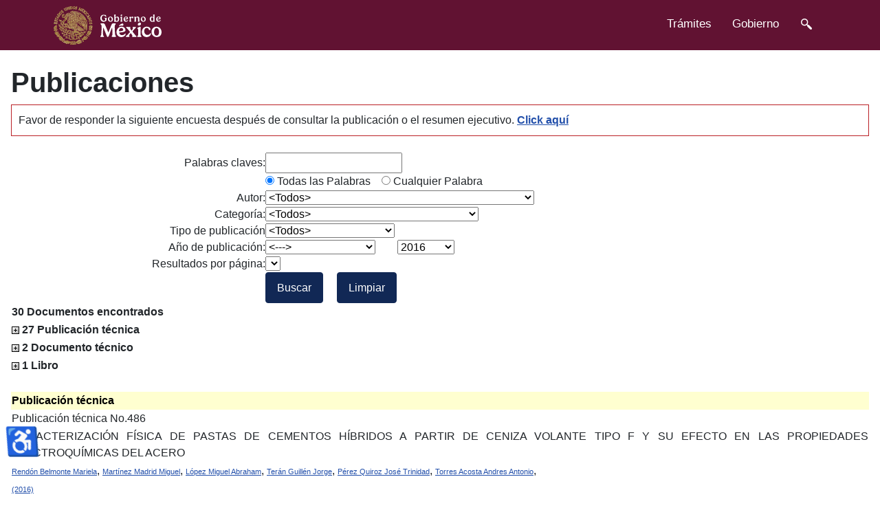

--- FILE ---
content_type: text/html; charset=utf-8
request_url: https://imt.mx/publicacion.html?LdAnio=2016&LiPagina=5&LbPalabra=0
body_size: 19115
content:
<!DOCTYPE html>
<html lang="es-es" dir="ltr">
<head>
    <meta charset="utf-8">
	<meta name="viewport" content="width=device-width, initial-scale=1">
	<meta name="generator" content="Joomla! - Open Source Content Management">
	<title>Publicaciones - Instituto Mexicano del Transporte</title>
	<link href="/media/system/images/joomla-favicon.svg" rel="icon" type="image/svg+xml">
	<link href="/media/system/images/favicon.ico" rel="alternate icon" type="image/vnd.microsoft.icon">
	<link href="/media/system/images/joomla-favicon-pinned.svg" rel="mask-icon" color="#000">

    <link href="/media/system/css/joomla-fontawesome.min.css?02f6ab9cc3360beb68cb92f87024424d" rel="lazy-stylesheet" /><noscript><link href="/media/system/css/joomla-fontawesome.min.css?02f6ab9cc3360beb68cb92f87024424d" rel="stylesheet" /></noscript>
	<link href="/media/templates/site/cassiopeia/css/global/colors_standard.min.css?02f6ab9cc3360beb68cb92f87024424d" rel="stylesheet" />
	<link href="/media/templates/site/cassiopeia/css/template.min.css?02f6ab9cc3360beb68cb92f87024424d" rel="stylesheet" />
	<link href="/media/templates/site/cassiopeia/css/vendor/joomla-custom-elements/joomla-alert.min.css?0.2.0" rel="stylesheet" />
	<link href="/plugins/system/imtcustom/css/demo_table_jui.css?4ea6efeea8ccba28849c751384e5da3c" rel="stylesheet" />
	<link href="/plugins/system/imtcustom/css/busquedatabla/jquery.ui.all.css?d3eb90058a648b07b4b20db52447c3e0" rel="stylesheet" />
	<link href="/plugins/system/imtcustom/css/carrusel_2.css?fb9a1a686528511c3c392bb94ee36374" rel="stylesheet" />
	<link href="/plugins/system/imtcustom/css/CarruselInicio.css?74f92402ad9989a80fd738e53b9f0182" rel="stylesheet" />
	<link href="/plugins/system/imtcustom/css/colorbox.css?322b9cddc6ff735abfb36c41db5e285d" rel="stylesheet" />
	<link href="/plugins/system/imtcustom/css/prettyPhoto.css?26a512065f1f8cd5902db3bba12431aa" rel="stylesheet" />
	<link href="/plugins/system/imtcustom/css/cloud-zoom.css?053cfa8d6ea1d89c5bf9229c1930d9a6" rel="stylesheet" />
	<link href="/plugins/system/imtcustom/css/presentacion.css?715644766f106084df4caefab519fe67" rel="stylesheet" />
	<link href="/plugins/system/imtcustom/css/validador.css?3982e71799fcad3930ddd382ab0584a9" rel="stylesheet" />
	<link href="/plugins/system/imtcustom/css/imtcustom.css?611c23439b58c187aededd773ff7e4d7" rel="stylesheet" />
	<link href="/plugins/system/jce/css/content.css?badb4208be409b1335b815dde676300e" rel="stylesheet" />
	<style>:root {
		--hue: 214;
		--template-bg-light: #f0f4fb;
		--template-text-dark: #495057;
		--template-text-light: #ffffff;
		--template-link-color: #2a69b8;
		--template-special-color: #001B4C;
		
	}</style>

    <script type="application/json" class="joomla-script-options new">{"joomla.jtext":{"MDL_MODALTXT_CLOSE":"Cerrar","MDL_MODALTXT_PREVIOUS":"Anterior","MDL_MODALTXT_NEXT":"Siguiente","RLTA_BUTTON_SCROLL_LEFT":"Scroll buttons to the left","RLTA_BUTTON_SCROLL_RIGHT":"Scroll buttons to the right","ERROR":"Error","MESSAGE":"Mensaje","NOTICE":"Aviso","WARNING":"Advertencia","JCLOSE":"Cerrar","JOK":"OK","JOPEN":"Abrir"},"system.paths":{"root":"","rootFull":"https:\/\/imt.mx\/","base":"","baseFull":"https:\/\/imt.mx\/"},"csrf.token":"1ae77d2254bf01ca4a43ee445e307776","accessibility-options":{"labels":{"menuTitle":"Opciones de accesibilidad","increaseText":"Aumentar el tama\u00f1o del texto","decreaseText":"Disminuir el tama\u00f1o del texto","increaseTextSpacing":"Aumentar el espaciado del texto","decreaseTextSpacing":"Disminuir el espaciado del texto","invertColors":"Invertir colores","grayHues":"Tonos grises","underlineLinks":"Subrayar enlaces","bigCursor":"Cursor grande","readingGuide":"Gu\u00eda de lectura","textToSpeech":"Texto a voz","speechToText":"Voz a texto","resetTitle":"Restablecer","closeTitle":"Cerrar"},"icon":{"position":{"left":{"size":"0","units":"px"}},"useEmojis":true},"hotkeys":{"enabled":true,"helpTitles":true},"textToSpeechLang":["es-ES"],"speechToTextLang":["es-ES"]}}</script>
	<script src="/media/system/js/core.min.js?576eb51da909dcf692c98643faa6fc89629ead18"></script>
	<script src="/media/vendor/webcomponentsjs/js/webcomponents-bundle.min.js?2.7.0" nomodule defer></script>
	<script src="/media/system/js/messages-es5.min.js?44e3f60beada646706be6569e75b36f7cf293bf9" nomodule defer></script>
	<script src="/media/system/js/joomla-hidden-mail-es5.min.js?86544755a5c7287d31511970d36b3906e8e22dba" nomodule defer></script>
	<script src="/media/templates/site/cassiopeia/js/template.min.js?02f6ab9cc3360beb68cb92f87024424d" defer></script>
	<script src="/media/system/js/joomla-hidden-mail.min.js?6829a5ca62409c5d92c27b7c42bad9e81b3a480a" type="module"></script>
	<script src="/media/system/js/messages.min.js?7425e8d1cb9e4f061d5e30271d6d99b085344117" type="module"></script>
	<script src="/media/vendor/accessibility/js/accessibility.min.js?3.0.17" defer></script>
	<script src="/plugins/system/imtcustom/js/jquery.carouFredSel-6.0.4-packed.js?990a226e7e90bdf1c1f675d245491eb5"></script>
	<script src="/plugins/system/imtcustom/js/jquery.prettyPhoto.js?ee005414d21a5849bfcfc24e922afa51"></script>
	<script src="/plugins/system/imtcustom/js/jquery.validate.js?9fe5472760a25b494481408bb9a637d6"></script>
	<script src="/plugins/system/imtcustom/js/cloud-zoom.1.0.2.min.js?428df2fe711dd5e8461d4a5aac20e895"></script>
	<script src="/plugins/system/imtcustom/js/FuncionDIV.js?b43d734f926f9716b5b618700b92357a"></script>
	<script src="/plugins/system/imtcustom/js/jquery.dataTables.min.js?f1e6c13d39826544090e00e128207edb"></script>
	<script src="/plugins/system/imtcustom/js/ProcedimientoDataTable.js?797c647e8ae0f5c07ad3549e4d3f0d26"></script>
	<script src="/plugins/system/imtcustom/js/ProcedimientoLista.js?6b0d98f3fac1e5500cbffdcde8c8079e"></script>
	<script src="/plugins/system/imtcustom/js/ProcedimientoValidar.js?6a7ede65db8b1d8444e4ff7740dbc464"></script>
	<script src="/plugins/system/imtcustom/js/Validador_es.js?a257e88cb1f443bba1e6f6dc1e561929"></script>
	<script src="/plugins/system/imtcustom/js/SitioWebIMT.js?8d754791761ac78f65adda4b7a6e09f8"></script>
	<script src="/plugins/system/imtcustom/js/ProcedimientoPresentacion.js?3a9eac606040d3ddaa0bb921eed23b33"></script>
	<script src="/plugins/system/imtcustom/js/ProcedimientoCarouFredSel.js?55233b078e593f96247ca370a922e0ca"></script>
	<script src="/plugins/system/imtcustom/js/ProcedimientoPrettyPhoto.js?2e800f76f010fbf9a8a06a9b3ecbad87"></script>
	<script src="/plugins/system/imtcustom/js/ProcedimientoCarruselInicio.js?fdb34fbe71c8345e16b4fc8142e9b175"></script>
	<script src="/plugins/system/imtcustom/js/gtag.js?7ec68dc310e7e8428fd00961b3ce51a4"></script>
	<script src="/plugins/system/imtcustom/js/imtcustom.js?68b329da9893e34099c7d8ad5cb9c940"></script>
	<script src="https://www.googletagmanager.com/gtag/js?id=G-TMK48TWSE5" async></script>
	<script>rltaSettings = {"switchToAccordions":true,"switchBreakPoint":576,"buttonScrollSpeed":5,"addHashToUrls":true,"rememberActive":false,"wrapButtons":false}</script>
	<script type="application/ld+json">{"@context":"https:\/\/schema.org","@type":"BreadcrumbList","itemListElement":[{"@type":"ListItem","position":1,"item":{"@id":"https:\/\/imt.mx\/","name":"Inicio"}},{"@type":"ListItem","position":2,"item":{"@id":"https:\/\/imt.mx\/publicacion.html","name":"Publicaciones"}}]}</script>
	<script type="module">window.addEventListener("load", function() {new Accessibility(Joomla.getOptions("accessibility-options") || {});});</script>

</head>

<body class="site com_content wrapper-static view-article no-layout no-task itemid-272">
    <header class="header container-header full-width">

        
        
        
            </header>

    <div class="site-grid">
        
        
        
        
        <div class="grid-child container-component">
            <nav class="mod-breadcrumbs__wrapper" aria-label="Ruta">
    <ol class="mod-breadcrumbs breadcrumb px-3 py-2">
                    <li class="mod-breadcrumbs__divider float-start">
                <span class="divider icon-location icon-fw" aria-hidden="true"></span>
            </li>
        
        <li class="mod-breadcrumbs__item breadcrumb-item"><a href="http://www.gob.mx/imt">Instituto Mexicano del Transporte</a></li><li class="mod-breadcrumbs__item breadcrumb-item active"><span>Publicaciones</span></li>    </ol>
    </nav>

            
            <div id="system-message-container" aria-live="polite"></div>

            <main>
            <div class="com-content-article item-page" itemscope itemtype="https://schema.org/Article">
    <meta itemprop="inLanguage" content="es-ES">
    
    
        
        
    
    
        
                                    <div itemprop="articleBody" class="com-content-article__body">
        ﻿ <script src="//ajax.googleapis.com/ajax/libs/jquery/1.8.2/jquery.min.js" type="text/javascript"></script>
<script src="/plugins/system/imtcustom/js/jquery.colorbox.js" type="text/javascript"></script>
<script src="/plugins/system/imtcustom/js/ProcedimientoColorBox.js" type="text/javascript"></script>
<script language="javascript" type="text/javascript">
	var plus = 'images/Acciones/show.png';
	var minus = 'images/Acciones/hide.png'; 
	function HideShowdiv(Lipublicacion)
	{
		if (document.getElementById)
		{
			if (document.getElementById(Lipublicacion).style.display == 'none')
			{
				document.getElementById(Lipublicacion).style.display = 'block';
				document.getElementById('img'+Lipublicacion).src = minus;
			}
			else
			{
				document.getElementById(Lipublicacion).style.display = 'none';
				document.getElementById('img'+Lipublicacion).src = plus;
			}
		}
		else
		{
			if (document.layers) 
			{ 
				if (document.hideShow.display == 'none')
				{
					document.hideShow.display = 'block';
				}
				else
				{
					document.hideShow.display = 'none';
				}
			}
			else 
			{
				if (document.all.hideShow.style.display == 'none')
				{
					document.all.hideShow.style.display = 'block';
				}
				else
				{
					document.all.hideShow.style.display = 'none';
				}
	
			}
		}
	}
</script>

<h1 class="article-header"> Publicaciones </h1>
	<div class="interno" style="border:#ba2025 thin solid; text-align: justify; padding: 10px;">Favor de responder la siguiente encuesta después de consultar la publicación o el resumen ejecutivo. <a class="StyleEncuesta" href="/encuesta-publicaciones.html" ><strong>Click aquí</strong></a></div>        <br/>
<form name="form1" method="post" action="publicacion.html" id="form1">
  <div id="CajaPrincipalCentro">
    <div id="tabla">
      <table width="100%" cellpadding="0" cellspacing="0">
        <tr>
          <td align="right">
            Palabras claves:
          </td>
          <td>
                        <input name="txtPalabras" type="text" value="" id="txtPalabras" />
            <input name="hdnCoordinacion" type="hidden" value="" id="hdnCoordinacion">
          </td>
        </tr>
        <tr>
          <td>
          </td>
          <td >
	   <span id="rblPalabras">
                        <input type="radio" name="rblPalabras" value="0" checked="checked" /> Todas las Palabras&nbsp;&nbsp;&nbsp;
            <input type="radio" name="rblPalabras" value="1" /> Cualquier Palabra
            	    </span>
          </td>
        </tr>
        <tr>
          <td align="right">
            Autor:
          </td>
          <td >
                        <select name="ddlAutor" id="ddlAutor">
                            <option selected="selected" value="0">&lt;Todos&gt;</option>
                            <option value="219">Abarca Pérez Emilio</option><option value="149">Aburto Aguilar Aaron A</option><option value="533">Aburto Barrera José Belisario</option><option value="154">Acha Daza Jorge Artemio</option><option value="145">Acosta Esqueda Miguel Antonio</option><option value="458">Adame Valenzuela Eduardo</option><option value="113">Aguerrebere Salido Roberto</option><option value="75">Aguilar Alvelais Leopoldo</option><option value="385">Aguilar Soriano Cinthya del Carmen</option><option value="141">Aguirre Pérez José Manuel</option><option value="152">Ahmed W</option><option value="124">Aida T.</option><option value="222">Alarcón Orta Humberto Alonso</option><option value="3">Almeida Alberto</option><option value="277">Alonso Gutiérrez Manuel</option><option value="285">Alonso Guzmán Elia Mercedes</option><option value="224">Alonso Romero Sergio</option><option value="350">Alvarado Cárdenas Roberto</option><option value="496">Alvarado Hernández Guillermo</option><option value="573">Álvarez Gastélum Karla Rubí</option><option value="166">Alvarez Manilla Aceves Alfonso</option><option value="470">Amézquita Sánchez Juan Pablo</option><option value="417">Anaya Díaz Miguel</option><option value="72">Antún Callaba Juan Pablo</option><option value="394">Araujo Arreola Nancy Leticia</option><option value="326">Arceo Mariñelarena Daniel</option><option value="14">AREAN Ingenieros Consultores S C </option><option value="448">Arganis Juárez Carlos R.</option><option value="262">Ariza Aguilar Luis Eduardo</option><option value="572">Arredondo Cortés Emeterio Gabriel</option><option value="111">Arredondo Ortiz Ricardo Eugenio</option><option value="87">Arriaga Patiño Mario</option><option value="377">Arroyo Olvera Maura</option><option value="175">Arroyo Osorno José Antonio</option><option value="375">Arroyo Ramírez Benjamín</option><option value="357">Ascencio Laguna José Alejandro</option><option value="206">Ávila Arzani Dora Luz</option><option value="47">Ayala Gustavo</option><option value="411">Ayala del Toro Yelitza</option><option value="92">Backhoff Pohls Miguel Angel</option><option value="167">Báez Andrade Francisco Javier</option><option value="400">Balancán Zapata Mercedes</option><option value="275">Balankin Alexander</option><option value="133">Balbuena Cruz José Alfonso</option><option value="452">Balladares Villeda Anali</option><option value="155">Balmori Ramírez Heberto</option><option value="447">Baltazar Miguel</option><option value="93">Barousse Moreno Miguel</option><option value="89">Barrera Bucio Mauricio</option><option value="387">Barrón Bastida Marisol</option><option value="278">Bartolo Alarcón Harold Ignacio</option><option value="465">Bautista Bernal Luis Alberto</option><option value="164">Becerra Chávez Adela</option><option value="90">Benavides Salazar Maximiliano</option><option value="430">Beristain Álvarez Raúl</option><option value="66">Bermúdez y Mares José Luis</option><option value="31">Betanzo Quezada Eduardo</option><option value="484">Blake Cervantes Carlos Sebastián</option><option value="507">Blancas Herrera Víctor Hugo</option><option value="376">Bonilla Ureña Víctor Manuel</option><option value="227">Bortoni Anzures Liborio Jesús</option><option value="402">Briceño Mena Jorge</option><option value="131">Buelna Sánchez Fernando</option><option value="370">Bueno Solano Alfredo</option><option value="156">Bustos Rosales Agustín</option><option value="529">Cabello Méndez José Antonio</option><option value="16">Cadena Rodríguez Arturo</option><option value="321">Cadengo Ramírez María</option><option value="26">Camacho Barrón Daniel</option><option value="150">Camacho Pérez Israel Milton</option><option value="451">Camacho Turrubiates Roberto R.</option><option value="83">Camarena Luhrs Margarita</option><option value="493">Camarena Martínez David</option><option value="416">Campos Hernández  Domingo Eduardo</option><option value="74">Campos Herrera Laura</option><option value="163">Campos Mirón Jorge</option><option value="318">Cárdenas Rodríguez Santa Ludinette</option><option value="569">Carrasco Morales Julio César</option><option value="30">Carreón Freyre Dora C.</option><option value="37">Carrión Viramontes Francisco Javier</option><option value="414">Casanova Zavala Wendy Alejandra</option><option value="512">Casarez Lozada Imelda</option><option value="490">Casas Valencia Cindy</option><option value="479">Castañeda Garay Francisco Javier</option><option value="137">Castaño Meneses Victor Manuel</option><option value="556">Castillo Arteaga Ilse Candelaria</option><option value="162">Castillo Chaires Irene</option><option value="84">Castillo Sánchez María</option><option value="76">Castro Apreza Lucia</option><option value="272">Castro Borges Pedro</option><option value="389">Castro Mondragón Federico</option><option value="371">Cedillo Campos Miguel Gastón</option><option value="289">Celis Martínez Cesar Eduardo</option><option value="203">Centeno Saad Agustin Gerardo</option><option value="521">CentroGEO </option><option value="35">Cepeda Narváez Fernando</option><option value="295">Cervantes de Gortari Jaime Gonzalo</option><option value="558">Cervantes Nieto Miguel Ángel</option><option value="54">Chavarría Vega Jesus</option><option value="329">Chávez Ayvar Félix</option><option value="230">Chávez Cárdenas Julio Alenjandro</option><option value="335">Chávez Cárdenas Julio Alejandro</option><option value="391">Chávez Cerna Gilberto</option><option value="519">Chávez García Hugo Luis</option><option value="358">Cicero González Sergio</option><option value="178">Clayton Alan</option><option value="520">Consejo Nacional de Población </option><option value="294">Contreras Andrés</option><option value="472">Contreras Jácome Etzael</option><option value="174">Contreras Zazueta Abel Francisco</option><option value="410">Cordero Durán Jorge Ignacio</option><option value="457">Coria Gutiérrez Carlos Adolfo</option><option value="17">Coronado García Arturo</option><option value="228">Correa Ángel</option><option value="125">Cortés Petersen T.</option><option value="429">Cortés Ronquillo Abraham</option><option value="24">Cortez Papi Claude</option><option value="308">Crespo Sánchez Saúl Enrique</option><option value="422">Cruz Acevedo Mauricio Eliseo</option><option value="361">Cruz González Gabriela</option><option value="12">Cruz Meneses Angel</option><option value="467">Cruz Rojo Eduardo</option><option value="431">Cuellar Pérez Victor Hugo</option><option value="157">Cuevas Colunga Ana Cecilia</option><option value="381">Curiel Iñiguez Norma Patricia</option><option value="122">Damián Hernández Sergio Alberto</option><option value="94">de Alba Rosano Miguel</option><option value="100">de Buen Richkarday Oscar</option><option value="440">de la Cruz Montufar Aram</option><option value="114">de la Llata Gómez Roberto</option><option value="216">De la Torre Romero Martha Elizabeth</option><option value="55">Deantes del Angel Jorge Antonio</option><option value="86">del Mar Sánchez María</option><option value="303">del Moral Dávila Manuel</option><option value="13">del Valle Moreno Angélica</option><option value="268">Delgado Sebastián</option><option value="291">Delgado Victor Hugo</option><option value="209">Delgado Alamilla Horacio</option><option value="461">Devesa Varas Héctor Daniel</option><option value="29">DGST </option><option value="79">Díaz C. Mariano</option><option value="404">Díaz Cruz L. Alejandra</option><option value="449">Díaz Sánchez  Ángeles</option><option value="99">Domínguez Espino Octavio</option><option value="77">Domínguez Pommerencke Luis</option><option value="107">Dontchev Kantchev Petko</option><option value="344">Dorado Pineda Marco Luis</option><option value="307">Doyle James F.</option><option value="254">Durán Aguilar Oscar</option><option value="576">Durán Casillas José Jacob</option><option value="42">Durán Hernández Gandhi</option><option value="6">Elizondo Ramírez Alfonso Mauricio</option><option value="231">Espinosa Rescala Juan Carlos</option><option value="515">Estrada Camacho  Juan Ramón </option><option value="81">Fabela Gallegos Manuel de Jesús</option><option value="532">Fabela Moreno Manuel de Jesús</option><option value="501">Fabián Hurtado José Eduardo</option><option value="257">Favela Gallegos Carlos Adrián</option><option value="363">Fernández Jiménez Ana</option><option value="489">Flores Álvarez Juan Esteban</option><option value="225">Flores Centeno Oscar</option><option value="181">Flores Flores Mayra</option><option value="516">Flores Loza Gilberto</option><option value="304">Flores Mejía Blanca E.</option><option value="188">Flores Puente Miguel Antonio</option><option value="200">Fortanell Romero Jesús Mateo</option><option value="456">Fraide Arroyo Víctor Manuel</option><option value="557">Franco Lindero Miguel Ángel</option><option value="473">Frías Martínez Carlos Ulises</option><option value="487">Galindo Aguilar Darinel</option><option value="10">Galindo Solórzano Amílcar</option><option value="218">Gallegos López Rafael</option><option value="57">Gama Castro Jorge E.</option><option value="441">Gante Salinas Brandon</option><option value="97">García Octavio</option><option value="511">García Armenta Jorge</option><option value="253">García Barrientos Raymundo </option><option value="170">García Chávez Antonio</option><option value="544">García De Santiago Daniel</option><option value="547">García Díaz Cyntia Elizabeth </option><option value="538">García Gutiérrez Eduardo Daniel</option><option value="415">García Hernández Fidel</option><option value="41">García Ortega Gabriela</option><option value="359">García Pemán Tiberio Pablo</option><option value="405">García Ramírez Diana</option><option value="497">García Roa Alonso</option><option value="214">García Rocha Karla</option><option value="280">García Sabater José Pedro</option><option value="331">García Salas Ricardo Alonso</option><option value="574">García Soria Mónica</option><option value="435">García Trujillo Luis Alberto</option><option value="436">García Zafra Alfredo</option><option value="106">Garnica Anguas Paul</option><option value="545">Garrido Vega José Javier</option><option value="398">Gasca Soto Daniel</option><option value="345">Gasca Zamora Héctor Miguel</option><option value="279">Gaytán Iniestra Juan</option><option value="264">Genescá Llongueras Joan</option><option value="143">Geología y Medio Ambiente S.A. de C.V. </option><option value="25">Gil Anaya Claudia Zulema</option><option value="419">Gómez Carreño Luis Enrique</option><option value="320">Gómez González Nadia</option><option value="439">Gómez Hernández Brenda Y.</option><option value="60">Gómez López José Antonio</option><option value="333">Gómez Rivera Jesús</option><option value="176">Gómez Solís Oswaldo</option><option value="198">Gómez Solís Juan Carlos</option><option value="575">González Alcántara César Enrique</option><option value="342">González García José Alejandro</option><option value="21">González Gómez Carmen Imelda</option><option value="103">González Gómez Ovidio Arturo</option><option value="567">González González Sandra Flor</option><option value="386">González Guzmán Humberto</option><option value="48">González Jiménez Hugo</option><option value="223">González Madrigal Alvaro</option><option value="288">González Moreno Jonatan Omar</option><option value="380">González Rufino José Luis</option><option value="58">González V Jorge Luis</option><option value="536">Gozo Ávila Jesús Guillermo</option><option value="249">Gradilla Hernández Luz Angélica</option><option value="310">Gudiño Espino Mónica</option><option value="313">Guerrero Corrales Alejandro C.</option><option value="559">Guerrero López Julio Leonardo</option><option value="67">Gutiérrez Hernández José Luis</option><option value="462">Guzmán Acevedo Germán Michel</option><option value="412">Guzmán Ortiz Dulce Valeria</option><option value="18">Guzmán Reynoso Carlos Humberto</option><option value="365">Guzmán Torres José Alberto</option><option value="36">Heredia Iturbe Francisco</option><option value="266">Hernández Yolanda</option><option value="121">Hernández Alejo Sandra Guadalupe</option><option value="108">Hernández Almora Rafael</option><option value="229">Hernández Domínguez Roberto Israel</option><option value="346">Hernández Figueroa Jorge Alberto</option><option value="120">Hernández García Salvador</option><option value="61">Hernández Guerrero José Antonio</option><option value="11">Hernández Guzmán Andrés</option><option value="68">Hernández Jiménez José Ricardo</option><option value="160">Hernández Michaca José Luis</option><option value="494">Hernández Nochebuena Marco Antonio</option><option value="158">Hernández Padrón Genoveva</option><option value="549">Hernández Peña José Ángel</option><option value="232">Hernández Pérez Javier</option><option value="488">Hernández Sánchez Bernardo</option><option value="353">Herrera del Canto Luis Enrique</option><option value="132">Herrera García Alfonso</option><option value="396">Herrera Núñez Jessica</option><option value="202">Hildebrand Robert</option><option value="147">Islas Rivera Victor Manuel</option><option value="109">Izquierdo González Rafael</option><option value="53">Jaworski Jacek</option><option value="369">Jiménez Castillo Jocelyn</option><option value="65">Jiménez Sánchez José Elías</option><option value="397">Joers Rojano Juan Carlos</option><option value="388">Juárez Hidalgo Raquel</option><option value="208">Juárez León Arturo Bruno</option><option value="199">Keller Gordon</option><option value="495">Lagarda Leyva Ernesto Alonso</option><option value="341">Lagunes García Josué Adonis</option><option value="292">Landaverde Noe</option><option value="284">Lara Gómez Cindy</option><option value="354">Lavariega Aguirre Daniel O</option><option value="251">Lee Orantes Francisco</option><option value="187">Lelis Zaragoza Martha</option><option value="273">León Manuel</option><option value="50">Lewinsky J.</option><option value="194">Leyva Castro Juan Ramón</option><option value="563">Limeta Dionet Esbeydi Janet</option><option value="424">Lizarraga Lizarraga Giovanni</option><option value="241">loiul iuooliu</option><option value="211">Lomelí González María Guadalupe</option><option value="442">López Esteban</option><option value="183">López Bazán José Islam</option><option value="20">López Cajún Carlos Santiago</option><option value="226">López Castro Marco Antonio</option><option value="503">López Castro Esmeralda</option><option value="261">López Celis Raquel</option><option value="287">López Domínguez María Guadalupe</option><option value="134">López Estrada Luis Carlos</option><option value="146">López López José Alfredo</option><option value="561">López Mendoza Lineth Esmeralda</option><option value="390">López Miguel Abraham</option><option value="566">López Pérez Miriam</option><option value="445">López Sánchez Antonia</option><option value="165">López Valdés Diana Berenice</option><option value="499">Loza Hernández Lourdes</option><option value="5">Lozano Guzmán Alejandro</option><option value="247">Lozano Guzmán Alejandro</option><option value="296">Lozano Guzmán Alejandro Alfredo</option><option value="560">Luna Carbajal Arlen Guadalupe</option><option value="460">Machorro López José Manuel</option><option value="373">Malagón Paredes  Eduardo</option><option value="324">Malo Tamayo José María</option><option value="128">Manuel Rivera V.</option><option value="372">Marcos Palomares Omar Alejandro</option><option value="334">Márquez López Efraín</option><option value="349">Márquez Mendoza Zaydith Daniel</option><option value="498">Martell Flores Hipólito</option><option value="110">Martínez Alejos Ramiro</option><option value="213">Martínez Antonio Jorge Jerónimo</option><option value="293">Martínez Cárdenas Luis Eduardo</option><option value="433">Martínez Hernández Ana Ladi</option><option value="95">Martínez Madrid Miguel</option><option value="531">Martínez Martínez Carlos Daniel</option><option value="260">Martínez Molina Wilfrido</option><option value="168">Martínez Peña Guadalupe Evangelina Itandehui</option><option value="434">Martínez Pérez Rosa Verónica</option><option value="215">Martínez Rodríguez Federico</option><option value="9">Martínez Soto América</option><option value="368">Martínez Trujano Luis Álvaro</option><option value="220">Martínez Urquiza Emmanuel</option><option value="570">Martínez Vázquez José Carlos</option><option value="19">Martner Peyrelongue Carlos</option><option value="438">Mauricio Zea Mary Teresa</option><option value="348">Mauro García Emmanuel</option><option value="33">Mayoral Grajeda Emilio Francisco</option><option value="130">McShane William</option><option value="537">Mediano Martínez Julio César </option><option value="406">Mejía Durán María del Rocio</option><option value="323">Mejía Sánchez Isaac</option><option value="126">Mena Ulises</option><option value="384">Méndez García Arbey Octavio</option><option value="504">Méndez Reyes María de Lourdes</option><option value="4">Mendoza Díaz Alberto</option><option value="534">Mendoza Espino Dulce María</option><option value="477">Mendoza Grande Manuel </option><option value="80">Mendoza López Manuel</option><option value="252">Mendoza Moreno Laura</option><option value="367">Mendoza Perea Monserrat</option><option value="305">Mendoza Pérez Itzel N.</option><option value="250">Mendoza Sánchez Juan Fernando</option><option value="302">Mercado Díaz Jesús Pablo</option><option value="509">Mercado Molina Rodrigo</option><option value="383">Mestas Martínez Noé</option><option value="177">Middleton Dan</option><option value="392">Mobayed Vega Nabil Jorge</option><option value="316">Moctezuma Navarro Eduardo Macario</option><option value="526">Moctezuma Ramírez Ricardo</option><option value="374">Molano Clemente Martín Jonathan</option><option value="299">Molina Aguilar Juan Pablo</option><option value="543">Molina Gachuzo Francisco Javier</option><option value="542">Montes Herrera Eduardo</option><option value="328">Montes Zea Mario Alberto</option><option value="502">Montiel Moctezuma Cesar Jaime</option><option value="319">Montoya Ortega Monserrat</option><option value="205">Montoya Rodríguez José Miguel</option><option value="347">Montoya Zamora Ricardo</option><option value="179">Montúfar Jeannette</option><option value="491">Mora Vargas Jaime</option><option value="352">Morales Bautista Elsa María</option><option value="85">Morales Pérez María del Carmen Guadalupe</option><option value="399">Moreno Jiménez José Luis</option><option value="148">Moreno Martínez Maria Aurora</option><option value="34">Moreno Quintero Eric</option><option value="403">Moreno Valdés Alejandro</option><option value="540">Moscoso Becerra Roberto</option><option value="129">Muciño Victor</option><option value="379">Muñoz García Emmanuel</option><option value="51">Muñoz Hernández J. M.</option><option value="197">Muñoz Noval Alejandro</option><option value="96">Nava Uriza Miguel Angel</option><option value="446">Nieves Demetrio</option><option value="425">Nieves Cruz Verónica</option><option value="309">Nute Vargas Hugo</option><option value="184">Obil Veiza Edda Yhaaraby</option><option value="482">Ocaña Espinosa de los Monteros Karina Griselda</option><option value="258">Oidor Salinas Patricia</option><option value="393">Orantes Olvera Héctor</option><option value="70">Orozco y Orozco Juan Manuel</option><option value="217">Orozco y Orozco Pablo Rodrigo</option><option value="469">Ortega Borges Raúl</option><option value="466">Ortiz Cruz Jocelyn</option><option value="73">Osicki Matecka Kazimierz Jan</option><option value="427">Páez Lugarel Mario Humberto</option><option value="123">Palacios Mayorga Sergio</option><option value="364">Palomo Sánchez Ángel</option><option value="437">Perea Rodríguez Didier</option><option value="169">Pérez Bello Daniel</option><option value="315">Pérez Cardozo Miguel Ángel</option><option value="337">Pérez Castro Jaime Guillermo</option><option value="444">Pérez Chávez Flor de Belem</option><option value="290">Pérez Gallardo Alejandro</option><option value="138">Pérez García Alfredo</option><option value="139">Pérez García Natalia</option><option value="317">Pérez García Carlos</option><option value="420">Pérez González Carlos Mario</option><option value="535">Pérez González Mario Antonio</option><option value="332">Pérez Lara y Hernández Miguel Ángel</option><option value="173">Pérez López Tezozomoc</option><option value="571">Pérez López José Luis</option><option value="453">Pérez Mérida Ana Patricia</option><option value="300">Pérez Morales G. Benjamín</option><option value="255">Pérez Quiroz José Trinidad</option><option value="182">Pérez Salazar Alfonso</option><option value="63">Pérez Sánchez José Arturo</option><option value="421">Piña Barcenas Jared</option><option value="45">Pineda Vargas Graciela</option><option value="153">Poblano Salas Carlos Agustín</option><option value="325">Pola Velázquez Julio Cosme</option><option value="454">Porras Beltrán Odisey Yasmín</option><option value="478">Porres López Adriana Guadalupe</option><option value="210">Prado Cardona Edgar Jair</option><option value="64">Prado Pérez José de Jesus</option><option value="356">Quezada Bermúdez Favio M</option><option value="207">Quezada Luna Carlos Javier</option><option value="212">Quintana Rodríguez Juan Antonio</option><option value="136">Quintero Pereda Francisco Luis</option><option value="46">Radelat Egüés Guido</option><option value="91">Rafael Morales Mercedes Yolanda</option><option value="151">Rakheja S</option><option value="568">Ramírez Acosta  Karla Guadalupe</option><option value="201">Ramírez Cano Oswualdo</option><option value="378">Ramírez Culebro José Antonio</option><option value="56">Ramírez Lara Jorge Antonio</option><option value="443">Ramírez Martínez Silvia O.</option><option value="259">Ramírez Rentería Augusto Jorge</option><option value="301">Ramírez Reyes José Luis</option><option value="256">Ramírez Valencia Andrés</option><option value="483">Ramírez Xicotencatl Rodolfo</option><option value="455">Ramos Acosta Eric Antonio</option><option value="426">Rangel Reséndiz Jesús Daniel</option><option value="98">Rascón Chávez Octavio Agustín</option><option value="339">Rendón Belmonte Mariela</option><option value="69">Reyes Grajales Juan Gabriel</option><option value="119">Reyes Ramírez Rosemberg</option><option value="306">Reyes Rodríguez Miguel A.</option><option value="1">Reyes Rodríguez de la Gala Agustín</option><option value="101">Reyes Sánchez Oscar</option><option value="276">Reynoso León Efraín Alfredo</option><option value="102">Rico Galeana Oscar</option><option value="7">Rico Rodríguez Alfonso</option><option value="362">Rios Quezada Gerardo</option><option value="236">Rivas Gutiérrez Armando Raúl</option><option value="409">Rivera Araceli</option><option value="196">Rivera Guerra Federico Alberto</option><option value="395">Rivera Rivera Lizbeth</option><option value="23">Rivera Trujillo Cesar</option><option value="450">Robles Eduardo</option><option value="269">Rodríguez José</option><option value="38">Rodríguez Bonilla Francisco Leonardo</option><option value="564">Rodríguez Cabañas Marco Gerardo</option><option value="475">Rodríguez Cristerna Ailed Dejanira</option><option value="8">Rodríguez Jiménez Alicia</option><option value="423">Rodríguez Mendo Gabriel</option><option value="539">Rodríguez Millán Violeta</option><option value="338">Rodríguez Naranjo Daniel</option><option value="270">Rodriguez Oropeza Giovanni</option><option value="140">Rodríguez Talavera R</option><option value="116">Roess Roger</option><option value="234">Rojas Augusto</option><option value="235">Rojas Augusto</option><option value="238">Rojas Augusto</option><option value="311">Romero González Luis Felipe</option><option value="62">Romero Navarrete José Antonio</option><option value="118">ROMITEC </option><option value="104">Romo del Vivar Ubaldo Pascual</option><option value="513">Rubio Arrieta Rodrigo Iqtzbal</option><option value="44">Ruiz Gámez Gilberto</option><option value="360">Ruiz Martínez Estela</option><option value="517">Ruiz Ramírez Noemí</option><option value="382">Ruiz Sanginez María José</option><option value="322">Ruvalcaba Martínez Juan Ignacio</option><option value="548">Saavedra Ceballos Salvador </option><option value="336">Salazar Amaya  Mario</option><option value="340">Salazar Cortez Armando</option><option value="413">Salazar Rivera Aldo Zayd</option><option value="88">Salgado Viveros Mario</option><option value="463">Salmán Espinoza Jessica Fabiola Margarita</option><option value="2">Salvador Morales Agustín</option><option value="274">Samayoa Ochoa Didier</option><option value="505">Sánchez Blanco Edy Nelson</option><option value="161">Sánchez Granados Víctor Manuel</option><option value="193">Sánchez Loo María Ariadna</option><option value="82">Sánchez Nungaray Manuel Felipe</option><option value="530">Sánchez Olguín Agustín</option><option value="527">Sánchez Tamayo Brenda</option><option value="468">Sánchez Topete Donato</option><option value="355">Sánchez Vela Luis Gerardo</option><option value="186">Sánchez-Leal Freddy José</option><option value="248">Sandoval Sandoval Carlos Daniel</option><option value="464">Sarmiento Castellanos Isaac</option><option value="297">Saucedo Rojas María Guadalupe</option><option value="22">Segura Mellado Carmen Julia</option><option value="486">Segura Quiroz David Humberto</option><option value="508">Serralde González Oscar</option><option value="481">Serrano Flores Etelberto Dionisio</option><option value="522">Servicio de Información Agroalimentaria y Pesquera </option><option value="312">Servín Caballero Santiago</option><option value="523">Servín Lugo María Dolores</option><option value="191">Sesma Martínez Jesús Armando</option><option value="480">Silva González José Luis</option><option value="459">Silva Rivera Manuel Eduardo</option><option value="49">Smith J. E.</option><option value="32">Solleiro Rebolledo Elizabeth</option><option value="112">Solorio Murillo José Ricardo</option><option value="271">Soria Anguiano Verónica Josefina</option><option value="282">Soto Espitia Rafael</option><option value="565">Soto Ventura Javier</option><option value="78">Suárez y Araujo Luis Enrique</option><option value="298">Tapia Rodríguez Gustavo</option><option value="115">Téllez Gutiérrez Rodolfo</option><option value="514">Téllez Martínez Jorge Sergio </option><option value="59">Terán Guillén Jorge</option><option value="39">Thompson G. J.</option><option value="485">Toledano Vega Noé Fabricio</option><option value="518">Toral Equihua Julio César</option><option value="189">Torras Ortiz Sandra</option><option value="172">Torres Acosta Andres Antonio</option><option value="528">Torres Moreno Vanessa</option><option value="366">Torres Murillo Ana Isabel</option><option value="144">Torres Vargas Guillermo</option><option value="71">Trejo Ramírez Juan Manuel</option><option value="351">Trejo Trejo José Adrián</option><option value="267">Troncónis Oladis</option><option value="408">Trueba Mendoza Carlos</option><option value="43">Trujano Velázquez Gerardo</option><option value="142">TÜV Rheinland de México S.A. de C.V. </option><option value="127">UNEDISEÑO S.A.de C.V. </option><option value="135">Uribe Martínez Aristoteles</option><option value="190">Valadéz Castro Juan Pablo</option><option value="195">Valdéz Oviedo Nestor Adrián</option><option value="265">Valdez Salas Benjamín</option><option value="221">Valencia Hernández Marcos</option><option value="418">Valenzuela Delgado Jesús Iván</option><option value="327">Vales Cordero Newton Alfredo</option><option value="546">Valladares Guillén José Luis</option><option value="471">Valtierra Rodríguez Martín</option><option value="343">Vásquez López Juan Pedro</option><option value="510">Vázquez Becerra Guadalupe Esteban</option><option value="117">Vázquez Berber Román</option><option value="500">Vázquez Cruz Mario</option><option value="204">Vázquez Domínguez Ma. Florencia</option><option value="407">Vázquez Galván Victoria Eugenia</option><option value="432">Vázquez León Carolina</option><option value="185">Vázquez Paulino Juan Carlos</option><option value="27">Vázquez Razzo David</option><option value="28">Vázquez Vega David</option><option value="474">Vega Pérez Diana Laura</option><option value="40">Ventura Suárez Gabriel</option><option value="105">Vicario Cruz Patricia</option><option value="159">Vicente Velásquez José Luis</option><option value="550">Vilchis Hernández Danae Alejandra</option><option value="281">Villatoro Mendez Gilbert Mario</option><option value="171">Villegas Villegas Noelia</option><option value="428">Visairo Méndez Rebeca</option><option value="52">Wittington J.</option><option value="492">Yáñez Borjas Jesús Joaquín</option><option value="476">Zambrano Delgado Juan Manuel </option><option value="283">Zamora Domínguez Alma Rosa</option><option value="263">Zamudio Cíntora Emilio</option><option value="15">Zavala Ponce Armando</option><option value="562">Zea Arteaga Hugo</option><option value="180">Zea González Rogelia</option><option value="401">Zozaya Ortiz Alexia</option>  
            </select>
          </td>
        </tr>
        <tr>
          <td align="right">
            Categor&iacute;a:</td>
          <td >
                        <select name="ddlCategoria" id="ddlCategoria">
                            <option selected="selected" value="0">&lt;Todos&gt;</option>
                            <option value="240">Ahorro de energía</option><option value="10">Autotransporte (Transporte por carretera)</option><option value="20">Comercio exterior y transporte</option><option value="30">Costos y tarifas en el transporte</option><option value="220">Dinámica vehicular</option><option value="40">Economía del transporte</option><option value="50">Estadística del transporte</option><option value="200">Interés general a Equipamiento</option><option value="60">Logística</option><option value="230">Materiales</option><option value="300">Medio ambiente</option><option value="70">Metodologías</option><option value="250">Normas</option><option value="80">Operación del transporte</option><option value="90">Planeación y construcción de carreteras</option><option value="100">Planeación y política de transporte</option><option value="210">Pruebas no destructivas</option><option value="110">Puertos y transporte marítimos</option><option value="310">Sistemas inteligentes de transporte</option><option value="120">Transporte aéreo</option><option value="130">Transporte de pasajeros</option><option value="140">Transporte ferroviario</option><option value="150">Transporte intermodal</option><option value="160">Transporte y desarrollo regional</option>        
            </select>
          </td>
        </tr>
        <tr>
          <td align="right">
            Tipo de publicaci&oacute;n</td>
          <td >
                   
            <select name="ddlTipo" id="ddlTipo">                                                
                            <option selected="selected" value="0">&lt;Todos&gt;</option>
                            <option value="6">Conferencia magistral</option><option value="3">Documento técnico</option><option value="7">Evaluación tecnológica</option><option value="4">Libro</option><option value="2">Manual</option><option value="5">Memoria</option><option value="1">Publicación técnica</option>                         
            </select>
          </td>
        </tr>
        <tr>
          <td align="right">
            A&ntilde;o de publicaci&oacute;n:</td>
          <td >
                       
            <select name="ddlRango" id="ddlRango">
                            <option selected="selected" value="0">&lt;---&gt;</option>
                            <option  value="1">=(igual a)</option>
                            <option value="2">&lt;(menor a)</option>
                            <option value="3">&gt;(mayor a)</option>
                            <option value="4">&lt;=(menor o igual a)</option>
                            <option value="5">&gt;=(mayor o igual a)</option>
                            <option value="6">&lt;&gt;(diferente a)</option>  
                          </select>
            &nbsp; &nbsp; &nbsp;&nbsp;
                        <select name="ddlAnio" id="ddlAnio">
                            <option  value="0">&lt;Todos&gt;</option>
                            <option  value="2026">2026</option><option  value="2025">2025</option><option  value="2024">2024</option><option  value="2023">2023</option><option  value="2022">2022</option><option  value="2021">2021</option><option  value="2020">2020</option><option  value="2019">2019</option><option  value="2018">2018</option><option  value="2017">2017</option><option selected="selected" value="2016">2016</option><option  value="2015">2015</option><option  value="2014">2014</option><option  value="2013">2013</option><option  value="2012">2012</option><option  value="2011">2011</option><option  value="2010">2010</option><option  value="2009">2009</option><option  value="2008">2008</option><option  value="2007">2007</option><option  value="2006">2006</option><option  value="2005">2005</option><option  value="2004">2004</option><option  value="2003">2003</option><option  value="2002">2002</option><option  value="2001">2001</option><option  value="2000">2000</option><option  value="1999">1999</option><option  value="1998">1998</option><option  value="1997">1997</option><option  value="1996">1996</option><option  value="1995">1995</option><option  value="1994">1994</option><option  value="1993">1993</option><option  value="1992">1992</option><option  value="1991">1991</option><option  value="1990">1990</option><option  value="1989">1989</option><option  value="1988">1988</option>            </select>
          </td>
        </tr>
        <tr>
          <td style="text-align: right">
            Resultados por p&aacute;gina:</td>
          <td >
                        <select name="ddlPaginas" id="ddlPaginas">
                          </select>
          </td>
        </tr>
        <tr>
          <td>
          </td>
          <td >
            <!-- <input type="submit" value=" " style="height:24px;width:90px;border-width:0px;background-image:url(http://imt.mx/images/Acciones/buscar.gif);" /> -->
	    <button class="btn btn-primary" type="submit">
  <span class="glyphicon glyphicon-search"></span>
  Buscar
</button>
            &nbsp; &nbsp;
            <!-- <a href="/publicacion.html?LsLimpiar=1"><img src="/images/Acciones/limpiar.gif" border="0" width="90px"/></a> -->
	    <a href="/publicacion.html?LsLimpiar=1" class="btn btn-primary" style="color:#ffffff;">Limpiar</a>
            <!--<input type="reset"  style="height:24px;width:90px;border-width:0px;background-image:url(http://imt.mx/images/Acciones/limpiar.gif);" value=" "/>--></td>
        </tr>
      </table>  
    </div>    <!--ARRG Fin de DIV tabla-->
    <table><tr><td><strong>30 Documentos encontrados</strong></td></tr><table><tr><td><img alt="Mostrar/Ocultar" onclick="HideShowdiv('1');" id="img1" src="/images/Acciones/show.png" style="cursor:pointer;"/><a onclick="HideShowdiv('1');" style="cursor:pointer;"> <strong>27  Publicación técnica</strong> </a></td></tr></table><div id="1" style="display:none;"><table><tr><td align="justify"><a href= "publicacion.html?LsPagina=870,877,871,880,889&LiPagina=5&LsPalabra=&LbPalabra=0&LiAutor=0&LiCategoria=0&LiTipoPublicacion=0&LsRango=0&LdAnio=2016&LiSecuencia=486">486-482</a> | <a href= "publicacion.html?LsPagina=884,866,861,859,863&LiPagina=5&LsPalabra=&LbPalabra=0&LiAutor=0&LiCategoria=0&LiTipoPublicacion=0&LsRango=0&LdAnio=2016&LiSecuencia=481">481-477</a> | <a href= "publicacion.html?LsPagina=869,857,890,886,864&LiPagina=5&LsPalabra=&LbPalabra=0&LiAutor=0&LiCategoria=0&LiTipoPublicacion=0&LsRango=0&LdAnio=2016&LiSecuencia=476">476-472</a> | <a href= "publicacion.html?LsPagina=860,867,858,855,853&LiPagina=5&LsPalabra=&LbPalabra=0&LiAutor=0&LiCategoria=0&LiTipoPublicacion=0&LsRango=0&LdAnio=2016&LiSecuencia=471">471-465</a> | <a href= "publicacion.html?LsPagina=845,848,844,841,854&LiPagina=5&LsPalabra=&LbPalabra=0&LiAutor=0&LiCategoria=0&LiTipoPublicacion=0&LsRango=0&LdAnio=2016&LiSecuencia=464">464-460</a> | <a href= "publicacion.html?LsPagina=868,839&LiPagina=5&LsPalabra=&LbPalabra=0&LiAutor=0&LiCategoria=0&LiTipoPublicacion=0&LsRango=0&LdAnio=2016&LiSecuencia=457">457-454</a> | </td></tr></table></div><table><tr><td><img alt="Mostrar/Ocultar" onclick="HideShowdiv('3');" id="img3" src="/images/Acciones/show.png" style="cursor:pointer;"/><a onclick="HideShowdiv('3');" style="cursor:pointer;"> <strong>2  Documento técnico</strong> </a></td></tr></table><div id="3" style="display:none;"><table><tr><td align="justify"><a href= "publicacion.html?LsPagina=865,862&LiPagina=5&LsPalabra=&LbPalabra=0&LiAutor=0&LiCategoria=0&LiTipoPublicacion=0&LsRango=0&LdAnio=2016&LiSecuencia=67">67-66</a> | </td></tr></table></div><table><tr><td><img alt="Mostrar/Ocultar" onclick="HideShowdiv('4');" id="img4" src="/images/Acciones/show.png" style="cursor:pointer;"/><a onclick="HideShowdiv('4');" style="cursor:pointer;"> <strong>1  Libro</strong> </a></td></tr></table><div id="4" style="display:none;"><table><tr><td align="justify"><a href= "publicacion.html?LsPagina=1190&LiPagina=5&LsPalabra=&LbPalabra=0&LiAutor=0&LiCategoria=0&LiTipoPublicacion=0&LsRango=0&LdAnio=2016&LiSecuencia=7">7-7</a> | </td></tr></table></div><table><tr><td style="height: 25px;"></td></tr></table><table width="100%"><tr style="color:Black;background-color:#FFFFD0;"><td colspan="2"><strong>Publicación técnica</strong></td></tr><tr><td>Publicación técnica No.486<tr><td style="text-align:justify;">CARACTERIZACIÓN FÍSICA DE PASTAS DE CEMENTOS HÍBRIDOS A PARTIR DE CENIZA VOLANTE TIPO F Y SU EFECTO EN LAS PROPIEDADES ELECTROQUÍMICAS DEL ACERO </td></tr><tr><td align="justify"><a href="/publicacion.html?LiAutor=339&LiPagina=5&LbPalabra=0"><font style="font-size: 11px;">Rendón Belmonte Mariela</font></a>, <a href="/publicacion.html?LiAutor=95&LiPagina=5&LbPalabra=0"><font style="font-size: 11px;">Martínez Madrid Miguel</font></a>, <a href="/publicacion.html?LiAutor=390&LiPagina=5&LbPalabra=0"><font style="font-size: 11px;">López Miguel Abraham</font></a>, <a href="/publicacion.html?LiAutor=59&LiPagina=5&LbPalabra=0"><font style="font-size: 11px;">Terán Guillén Jorge</font></a>, <a href="/publicacion.html?LiAutor=255&LiPagina=5&LbPalabra=0"><font style="font-size: 11px;">Pérez Quiroz José Trinidad</font></a>, <a href="/publicacion.html?LiAutor=172&LiPagina=5&LbPalabra=0"><font style="font-size: 11px;">Torres Acosta Andres Antonio</font></a>, </td></tr><tr><td><a href="/publicacion.html?LdAnio=2016&LiPagina=5&LbPalabra=0"><font style="font-size: 11px">(2016)</font></a></td></tr><tr><td><br>Categor&iacute;as relacionadas:<br></td></tr><tr><td><a href="/publicacion.html?LiCategoria=200&LiPagina=5&LbPalabras=0"><font style="font-size: 11px;">Interés general a Equipamiento</font></a><br/><a href="/publicacion.html?LiCategoria=230&LiPagina=5&LbPalabras=0"><font style="font-size: 11px;">Materiales</font></a><br/></td></tr><tr><td><a href="https://imt.mx/descarga-archivo.html?l=YXJjaGl2b3MvUHVibGljYWNpb25lcy9QdWJsaWNhY2lvblRlY25pY2EvcHQ0ODYucGRm" onclick="ga('send','event','Descargas - Publicaciones','Publicación técnica','pt486.pdf');" target="_blank"> <img src="/images/gral/document_pdf.gif" border="0" alt="" /> Descarga gratuita</a>&nbsp;&nbsp;&nbsp;&nbsp;&nbsp<a target="_blank" href="/resumen-publicaciones.html?IdPublicacion=870&IdTipo=Publicación técnica No.486&LbPalabra=0"><img src="/images/gral/Publicacion.png" border="0" alt="" /> Ver resumen</a></td></tr><tr><td><hr><br></td></tr><tr><td>Publicación técnica No.485<tr><td style="text-align:justify;">GUIA PARA LA OBTENCIÓN DE LOS INSUMOS NECESARIOS PARA LA EVALUACIÓN ECONÓMICA DE PROYECTOS DE INFRAESTRUCTURA CARRETERA</td></tr><tr><td align="justify"><a href="/publicacion.html?LiAutor=342&LiPagina=5&LbPalabra=0"><font style="font-size: 11px;">González García José Alejandro</font></a>, <a href="/publicacion.html?LiAutor=144&LiPagina=5&LbPalabra=0"><font style="font-size: 11px;">Torres Vargas Guillermo</font></a>, <a href="/publicacion.html?LiAutor=120&LiPagina=5&LbPalabra=0"><font style="font-size: 11px;">Hernández García Salvador</font></a>, <a href="/publicacion.html?LiAutor=175&LiPagina=5&LbPalabra=0"><font style="font-size: 11px;">Arroyo Osorno José Antonio</font></a>, </td></tr><tr><td><a href="/publicacion.html?LdAnio=2016&LiPagina=5&LbPalabra=0"><font style="font-size: 11px">(2016)</font></a></td></tr><tr><td><br>Categor&iacute;as relacionadas:<br></td></tr><tr><td><a href="/publicacion.html?LiCategoria=40&LiPagina=5&LbPalabras=0"><font style="font-size: 11px;">Economía del transporte</font></a><br/></td></tr><tr><td><a href="https://imt.mx/descarga-archivo.html?l=YXJjaGl2b3MvUHVibGljYWNpb25lcy9QdWJsaWNhY2lvblRlY25pY2EvcHQ0ODUucGRm" onclick="ga('send','event','Descargas - Publicaciones','Publicación técnica','pt485.pdf');" target="_blank"> <img src="/images/gral/document_pdf.gif" border="0" alt="" /> Descarga gratuita</a>&nbsp;&nbsp;&nbsp;&nbsp;&nbsp<a target="_blank" href="/resumen-publicaciones.html?IdPublicacion=877&IdTipo=Publicación técnica No.485&LbPalabra=0"><img src="/images/gral/Publicacion.png" border="0" alt="" /> Ver resumen</a></td></tr><tr><td><hr><br></td></tr><tr><td>Publicación técnica No.484<tr><td style="text-align:justify;">ANÁLISIS DE LAS UNIDADES ECONÓMICAS DEL SECTOR 48-49: TRANSPORTES, CORREOS Y ALMACENAMIENTO-SCIAN MÉXICO</td></tr><tr><td align="justify"><a href="/publicacion.html?LiAutor=361&LiPagina=5&LbPalabra=0"><font style="font-size: 11px;">Cruz González Gabriela</font></a>, <a href="/publicacion.html?LiAutor=144&LiPagina=5&LbPalabra=0"><font style="font-size: 11px;">Torres Vargas Guillermo</font></a>, <a href="/publicacion.html?LiAutor=120&LiPagina=5&LbPalabra=0"><font style="font-size: 11px;">Hernández García Salvador</font></a>, <a href="/publicacion.html?LiAutor=342&LiPagina=5&LbPalabra=0"><font style="font-size: 11px;">González García José Alejandro</font></a>, <a href="/publicacion.html?LiAutor=175&LiPagina=5&LbPalabra=0"><font style="font-size: 11px;">Arroyo Osorno José Antonio</font></a>, </td></tr><tr><td><a href="/publicacion.html?LdAnio=2016&LiPagina=5&LbPalabra=0"><font style="font-size: 11px">(2016)</font></a></td></tr><tr><td><br>Categor&iacute;as relacionadas:<br></td></tr><tr><td><a href="/publicacion.html?LiCategoria=40&LiPagina=5&LbPalabras=0"><font style="font-size: 11px;">Economía del transporte</font></a><br/></td></tr><tr><td><a href="https://imt.mx/descarga-archivo.html?l=YXJjaGl2b3MvUHVibGljYWNpb25lcy9QdWJsaWNhY2lvblRlY25pY2EvcHQ0ODQucGRm" onclick="ga('send','event','Descargas - Publicaciones','Publicación técnica','pt484.pdf');" target="_blank"> <img src="/images/gral/document_pdf.gif" border="0" alt="" /> Descarga gratuita</a>&nbsp;&nbsp;&nbsp;&nbsp;&nbsp<a target="_blank" href="/resumen-publicaciones.html?IdPublicacion=871&IdTipo=Publicación técnica No.484&LbPalabra=0"><img src="/images/gral/Publicacion.png" border="0" alt="" /> Ver resumen</a></td></tr><tr><td><hr><br></td></tr><tr><td>Publicación técnica No.483<tr><td style="text-align:justify;">LOGÍSTICA DEL AUTOTRANSPORTE DE CARGA: ESTRATEGIAS DE GESTIÓN</td></tr><tr><td align="justify"><a href="/publicacion.html?LiAutor=65&LiPagina=5&LbPalabra=0"><font style="font-size: 11px;">Jiménez Sánchez José Elías</font></a>, <a href="/publicacion.html?LiAutor=369&LiPagina=5&LbPalabra=0"><font style="font-size: 11px;">Jiménez Castillo Jocelyn</font></a>, </td></tr><tr><td><a href="/publicacion.html?LdAnio=2016&LiPagina=5&LbPalabra=0"><font style="font-size: 11px">(2016)</font></a></td></tr><tr><td><br>Categor&iacute;as relacionadas:<br></td></tr><tr><td><a href="/publicacion.html?LiCategoria=60&LiPagina=5&LbPalabras=0"><font style="font-size: 11px;">Logística</font></a><br/></td></tr><tr><td><a href="https://imt.mx/descarga-archivo.html?l=YXJjaGl2b3MvUHVibGljYWNpb25lcy9QdWJsaWNhY2lvblRlY25pY2EvcHQ0ODMucGRm" onclick="ga('send','event','Descargas - Publicaciones','Publicación técnica','pt483.pdf');" target="_blank"> <img src="/images/gral/document_pdf.gif" border="0" alt="" /> Descarga gratuita</a>&nbsp;&nbsp;&nbsp;&nbsp;&nbsp<a target="_blank" href="/resumen-publicaciones.html?IdPublicacion=880&IdTipo=Publicación técnica No.483&LbPalabra=0"><img src="/images/gral/Publicacion.png" border="0" alt="" /> Ver resumen</a></td></tr><tr><td><hr><br></td></tr><tr><td>Publicación técnica No.482<tr><td style="text-align:justify;">DESARROLLO DE UN MODELO NACIONAL DE TRANSPORTE SEGUNDA FASE: ACTUALIZACIÓN DE DATOS Y ANÁLISIS DE ESCENARIOS</td></tr><tr><td align="justify"><a href="/publicacion.html?LiAutor=34&LiPagina=5&LbPalabra=0"><font style="font-size: 11px;">Moreno Quintero Eric</font></a>, <a href="/publicacion.html?LiAutor=156&LiPagina=5&LbPalabra=0"><font style="font-size: 11px;">Bustos Rosales Agustín</font></a>, <a href="/publicacion.html?LiAutor=249&LiPagina=5&LbPalabra=0"><font style="font-size: 11px;">Gradilla Hernández Luz Angélica</font></a>, <a href="/publicacion.html?LiAutor=347&LiPagina=5&LbPalabra=0"><font style="font-size: 11px;">Montoya Zamora Ricardo</font></a>, <a href="/publicacion.html?LiAutor=19&LiPagina=5&LbPalabra=0"><font style="font-size: 11px;">Martner Peyrelongue Carlos</font></a>, </td></tr><tr><td><a href="/publicacion.html?LdAnio=2016&LiPagina=5&LbPalabra=0"><font style="font-size: 11px">(2016)</font></a></td></tr><tr><td><br>Categor&iacute;as relacionadas:<br></td></tr><tr><td><a href="/publicacion.html?LiCategoria=10&LiPagina=5&LbPalabras=0"><font style="font-size: 11px;">Autotransporte (Transporte por carretera)</font></a><br/><a href="/publicacion.html?LiCategoria=60&LiPagina=5&LbPalabras=0"><font style="font-size: 11px;">Logística</font></a><br/></td></tr><tr><td><a href="https://imt.mx/descarga-archivo.html?l=YXJjaGl2b3MvUHVibGljYWNpb25lcy9QdWJsaWNhY2lvblRlY25pY2EvcHQ0ODIucGRm" onclick="ga('send','event','Descargas - Publicaciones','Publicación técnica','pt482.pdf');" target="_blank"> <img src="/images/gral/document_pdf.gif" border="0" alt="" /> Descarga gratuita</a>&nbsp;&nbsp;&nbsp;&nbsp;&nbsp<a target="_blank" href="/resumen-publicaciones.html?IdPublicacion=889&IdTipo=Publicación técnica No.482&LbPalabra=0"><img src="/images/gral/Publicacion.png" border="0" alt="" /> Ver resumen</a></td></tr><tr><td><hr><br></td></tr></table>    </table>
  </div> <!--ARRG Fin DIV general-->
</form>
<span style="display:none;" id="pt421pesada">
  <table cellspacing="0" width="200px">
    <tr>
      <td bgcolor="#FFFFFF">
        <span style="text-align:justify;">
          Esta versi&oacute;n incluye el anexo B en
          su versi&oacute;n GeoPDF, por lo tanto, estos mapas son interactivos. Para ello es
          indispensable abrir el archivo con el programa Adobe Acrobat Professional en su
          versi&oacute;n 7.0 o una superior.<br/><br/>Tama&ntilde;o del archivo: 115 MB
        </span>
      </td>
    </tr>
  </table>
</span>
<span style="display:none;" id="pt421ligera">
  <table cellspacing="0" width="200px">
    <tr>
      <td bgcolor="#FFFFFF">
        <span style="text-align:justify;">
          Esta versi&oacute;n no incluye el anexo B que es interactivo. Para abrir el anexo B es
          indispensable que descargue la versi&oacute;n pesada.<br/><br/>Tama&ntilde;o del archivo: 12 MB
        </span>
      </td>
    </tr>
  </table>
</span>
     </div>

                                    <dl class="article-info text-muted">

            <dt class="article-info-term">
                    </dt>

        
        
        
        
        
    
            
                    <dd class="modified">
    <span class="icon-calendar icon-fw" aria-hidden="true"></span>
    <time datetime="2024-01-22T16:47:17-06:00" itemprop="dateModified">
        Última actualización: 22 Enero 2024    </time>
</dd>
        
            </dl>
                                
                                                            </div>
            </main>
            
        </div>

        
        
            </div>

        <footer class="container-footer footer full-width">
        <div class="grid-child">
            
<div class="mod-custom custom banner-overlay" id="mod-custom144">
    <div class="overlay">
        	<link href="https://framework-gb.cdn.gob.mx/gm/v3/assets/images/favicon.ico" rel="shortcut icon">
	    <nav class="navbar navbar-inverse  navbar-fixed-top" style="margin-top: 0px; top: 0; border-width: 0 0 1px; position: fixed; right: 0; left: 0; z-index: 1030; background-color: #611232;min-height: 72px;">
	      <div class="container 1val" style="display: block; width: 1170px; font-weight: 300;">
	        <div class="navbar-header" style="margin-right: 0; margin-left: 0; float: left;">
	          <!-- <button type="button" class="navbar-toggle collapsed" data-target="#navbarMainCollapse" data-toggle="collapse">
	            <span class="sr-only">Interruptor de Navegación</span>
	            <span class="icon-bar"></span>
	            <span class="icon-bar"></span>
	            <span class="icon-bar"></span>
	          </button> -->
	          <a href="/" style="padding: 0px; margin: 0px;" class="navbar-brand " title="Ir a la página inicial">

	            <div class="logo-main" style="background-image: url('https://framework-gb.cdn.gob.mx/gobmx/img/logo_blanco.svg') !important;top: 0px;height: 56px;margin: 1px auto 0 auto;width: 165px;background-repeat: no-repeat;background-size: 95%;vertical-align: middle;text-align: center;"></div>
	          </a>
	        </div>
	        <div id="navbarMainCollapse" class="collapse navbar-collapse nav-padding" style="display: block !important; visibility: visible !important; height: auto !important; padding-bottom: 0; overflow: visible !important;">
	          <ul class="nav navbar-nav navbar-right" style="display: block;padding: 0px !important; float: right !important; margin: 4px;">
	            <li style="float: left;"><a href="https://www.gob.mx/tramites" title="Trámites" style="text-decoration: none; color: white; font-size: 17px !important; font-weight: 400; position: relative; display: block; padding: 10px 15px;">Trámites </a></li>
	            <li style="float: left;"><a href="https://www.gob.mx/gobierno" title="Gobierno" style="text-decoration: none; color: white; font-size: 17px !important; font-weight: 400; position: relative; display: block; padding: 10px 15px;">Gobierno</a></li>
	            <!-- <li style="float: left;"><a href="https://www.gob.mx/imt/en" title="Versión en inglés del sitio web" style="text-decoration: none; color: white; font-size: 17px !important; font-weight: 400; position: relative; display: block; padding: 10px 15px;">English</a></li> -->
	            <li style="float: left;">
	              <form accept-charset="UTF-8" action="https://www.gob.mx/busqueda" class="search_form" method="get"><div style="display:none"><input name="utf8" type="hidden" value="✓"></div>
	                <input type="hidden" name="site" value="imt">
	                <button data-v-6394873e="" id="botonbuscar" type="button" class="btn btn-search"><a data-v-6394873e="" href="https://www.gob.mx/busqueda?utf8=✓" target="_blank" id="botbusca"><img data-v-6394873e="" alt="Buscar" src="https://framework-gb.cdn.gob.mx/landing/img/lupa.png"></a></button>
	</form>            </li>
	          </ul>
	        </div>
	      </div>
	    </nav>    </div>
</div>

<div id="mod-custom145" class="mod-custom custom">
    <style type="text/css">
.logo-footer {
    text-align: center;
    padding-bottom: 10px;
}
.main-footer .row > div {
  margin-bottom: 0px;
}
.main-footer .list-info ul {
  margin: 0px 0px 20px;
  padding: 0px;
}
  .main-footer .list-info h2 {
    font-family: Montserrat, "Open Sans", "Helvetica Neue", Helvetica, Arial, sans-serif;
    font-size: 18px;
    font-weight: 300;
    margin-bottom: 20px;
}
  .main-footer .list-info a.share-info:hover {
    outline: 2px dashed #5971ad;
}
.main-footer .list-info ul li a:hover {
    text-decoration: underline;
}
.main-footer .list-info a:hover {
    text-decoration: none;
}
  .blue-button-footer {
    background-color: #4a90e2;
    border-radius: 0;
    bottom: 5px;
    color: white;
    padding: 7px 10px 3px 14px;
    position: absolute;
    right: 5px;
    top: 5px;
  height: 37px;
}
.row {
 margin-left:0px !important;
 margin-right:0px !important;
}
.col-sm-1, .col-sm-2, .col-sm-3, .col-sm-4, .col-sm-5, .col-sm-6, .col-sm-7, .col-sm-8, .col-sm-9, .col-sm-10, .col-sm-11, .col-sm-12 {
    float: left;
    width: 25%;
    position: relative;
    min-height: 1px;
    padding-left: 15px;
    padding-right: 15px;
}
.footer-pleca {
  background-color: #fff;
  background-image: url('https://framework-gb.cdn.gob.mx/gobmx/img/pleca.svg');
  background-repeat: repeat-x;
}
.main-footer .list-info ul li {
  list-style-type: none;
  margin: 4px 0px 0px;
  padding: 0px;
  line-height: 110%;
}
.main-footer a {
  color: white;
  text-decoration: none;
}
.main-footer .list-info {
  line-height: auto;
  padding: 30px 0px 10px;
  margin-bottom: 0px;
}
.main-footer h4 {
    font-family: inherit;
    font-weight: 300;
    line-height: 1.1;
    color: inherit;
    font-size: 20px;
    margin: 1.33em 0;
}
.main-footer .list-info h5 {
    font-weight: 300;
    margin-bottom: 20px;
    font-size: 18px;
}
.link-a>a {
    text-decoration: underline !important;
}
.list-inline > li {
  display: inline-block;
}
#mod-custom145 {
  position: unset;
}
.footer .grid-child {
  padding: 0rem;
}
.footer {
  margin-top: 5em;
}
</style>

<footer class="main-footer largoabajo" style="left: 0;position: absolute;right: 0;background-color: #611232;min-height: 56px;color: #FFF;padding: 0px 0 0px;text-align: left;font-weight: 300;font-family: Montserrat,"Open Sans","Helvetica Neue",Helvetica,Arial,sans-serif;font-size: 18px; line-height: 1.42857;">
  <div class="list-info">
    <div class="container" style="width: 1170px;margin-right: auto;margin-left: auto;padding-left: 15px;padding-right: 15px;padding-bottom: 300px;">

      <div id="wrapper">
        <div class="col-sm-3 logo-footer">
          <img src="https://framework-gb.cdn.gob.mx/gobmx/img/logo_blanco.svg" href="/" alt="logo gobierno de méxico" class="logo_footer" style="max-width: 50%; margin-left: -27px;   margin-top: 12px;">
        </div>
          <div class="col-sm-3">
            <h4>Enlaces</h4>
            <div>
              <ul>
                <!-- <li><a  href="http://www.participa.gob.mx">Participa</a></li> -->
                <li><a href="https://datos.gob.mx/" target="_blank">Datos</a></li>
                <!-- <li><a href="https://www.gob.mx/publicaciones" rel="noopener" title="Enlace abre en ventana nueva">Publicaciones </a></li> -->

                      <li><a href="http://portaltransparencia.gob.mx/pot/dependencia/showDependencia.do?method=begin&amp;redireccionado=true&amp;_idDependencia=09211" id="Transparencia" target="blank" title="Enlace abre en ventana nueva">SIPOT</a></li>

                      <li><a href="https://consultapublicamx.plataformadetransparencia.org.mx/vut-web/" id="PNT" target="blank" title="Enlace abre PNT en ventana nueva">PNT</a></li>

                      <li><a href="https://transparencia.gob.mx/home.html" id="INAI" target="blank" title="Enlace abre sitio Transparencia para el Pueblo en ventana nueva">Transparencia para el Pueblo</a></li>

                <li>
                  <a id="INAI" href="http://alertadores.funcionpublica.gob.mx/" target="_blank" rel="alertadores">Alerta</a>
                </li>
                <li>
                  <a id="SIDEC" href="http://sidec.funcionpublica.gob.mx/" target="_blank" rel="sidec">Denuncia</a>
                </li>
              </ul>
            </div>

          </div>
          <div class="col-sm-3">
            <h4>¿Qué es gob.mx?</h4>
            <p>
            </p><p>Es el portal único de trámites, información y participación ciudadana.  <a href="/que-es-gobmx" style="text-decoration: none;">Leer más </a></p>
            <p></p>
            <ul>


                
              <li><a href="https://www.gob.mx/accesibilidad" target="_blank">Declaración de Accesibilidad</a></li>
              <!--  <li><a href="https://www.gob.mx/privacidadintegral"  target="_blank"></a></li>
          <li><a href="https://www.gob.mx/privacidadsimplificado"  target="_blank"></a></li>-->
              <li><a href="https://www.gob.mx/terminos" target="_blank">Términos y Condiciones </a></li>
            </ul>
          </div>

        <div class="col-sm-3">
          <h5 class="link-a"><a id="SIDEC" href="https://sidec.buengobierno.gob.mx/#!/" target="_blank" rel="sidec">Denuncia contra servidores públicos</a></h5>
            <h4>Contacto</h4>
              <joomla-hidden-mail  is-link="1" is-email="0" first="YnV6b24=" last="aW10Lm14" text="IER1ZGFzIGUgaW5mb3JtYWNpw7NuDQogICAgICAgICAgICAgICAgYSBidXpvbkBpbXQubXg=" base="" >Esta dirección de correo electrónico está siendo protegida contra los robots de spam. Necesita tener JavaScript habilitado para poder verlo.</joomla-hidden-mail>

          <h4 style="padding: 3px;margin: 0px;">Síguenos en </h4>
          <ul class="list-inline">
            <li>
              <a id="Facebook" href="https://www.facebook.com/gobmexico" target="_blank" rel="noopener" class="facebook share-info" title="enlace a facebook abre en una nueva ventana">
                <img alt="Facebook" src="https://framework-gb.cdn.gob.mx/landing/img/facebook.png">
              </a>
            </li>
            <li>
              <a id="Twitter" href="https://twitter.com/GobiernoMX" target="_blank" rel="noopener" class="twitter share-info" title="Enlace a twitter abre en una nueva ventana">
                <img alt="Twitter" src="https://framework-gb.cdn.gob.mx/landing/img/twitter.png">
              </a>
            </li>
            <li>
              <a id="Twitter" href="https://www.instagram.com/gobmexico/" target="_blank" rel="noopener" class="instagram share-info" title="Enlace a instagram abre en una nueva ventana">
                <img src="https://www.gob.mx/cms/assets/instagram.png" alt="gob.mx">
              </a>
            </li>
            <li>
              <a id="Twitter" href="https://www.youtube.com/@gobiernodemexico" target="_blank" rel="noopener" class="yotube share-info" title="Enlace a Youtube abre en una nueva ventana">
                <img src="https://www.gob.mx/cms/assets/youtube.png" alt="gob.mx">
              </a>
            </li>
          </ul>
          <ul class="list-inline">
            <li>
              <div class="logo-079">
                <a href="tel:+079">
                  <img src="https://framework-gb.cdn.gob.mx/gobmx/img/079.png" href="/" alt="logo 079" class="logo-079">
                </a>
              </div>
            </li>
          </ul>
        </div>
        </div>
  </div>
  <div class="container-fluid footer-pleca">
    <div class="row">
      <div class="col">
        <br><br>
      </div>
    </div>
  </div>
  </div>
</footer></div>

        </div>
    </footer>
    
    
    
</body>
</html>
